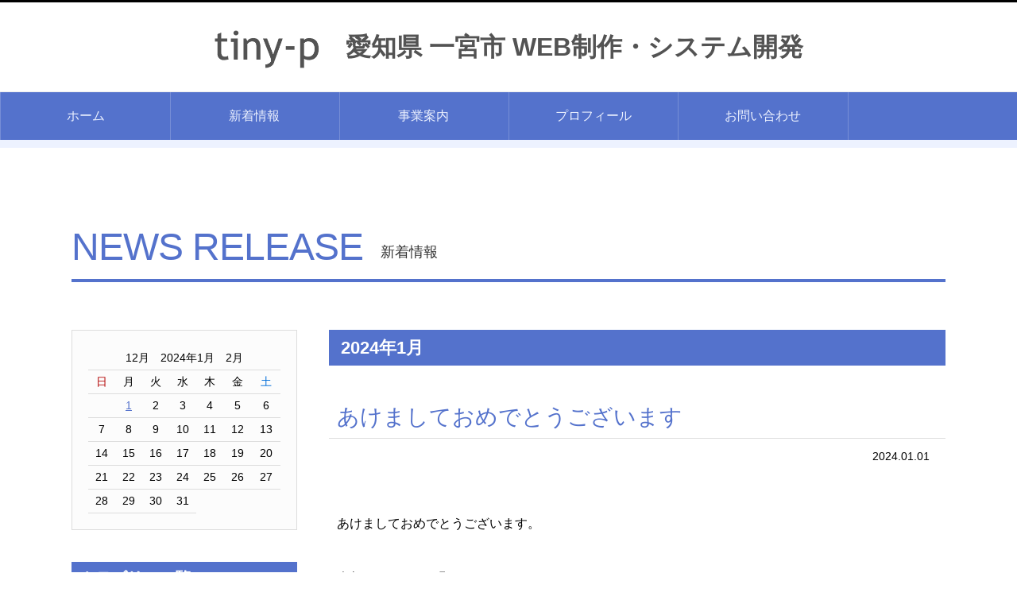

--- FILE ---
content_type: text/html; charset=UTF-8
request_url: https://tiny-p.com/news/archives/date/2024/1
body_size: 8483
content:
<!DOCTYPE html>
<html dir="ltr" lang="ja">
<head prefix="og: http://ogp.me/ns# fb: http://ogp.me/ns/fb# website: http://ogp.me/ns/website#">
<meta http-equiv="Content-Type" content="text/html; charset=utf-8" /> 
<title>2024年1月｜新着情報｜愛知県一宮市のWEB制作・システム開発 | tiny-p</title>
<meta name="description" content="新着情報｜2024年1月のアーカイブ一覧です。" />
<meta name="keywords" content="愛知県,一宮市,WEB制作,システム開発,スマホアプリ開発,ホームページ作成,Webサイト制作,WordPress,EC-CUBE,CMSカスタマイズ" />
<meta name="viewport" content="width=device-width, initial-scale=1, minimum-scale=1, maximum-scale=1, user-scalable=no">
<link href="/favicon.ico" type="image/x-icon" rel="icon" /><link href="/favicon.ico" type="image/x-icon" rel="shortcut icon" />

<link rel="stylesheet" type="text/css" href="/theme/tinyp/css/style.css" />
<link rel="stylesheet" type="text/css" href="/theme/tinyp/css/camera.css" />

<script type="text/javascript" src="/js/admin/jquery-1.7.2.min.js"></script>
<script type="text/javascript" src="/js/admin/functions.js"></script>
<script type="text/javascript" src="/theme/tinyp/js/jquery.mousewheel.js"></script>
<script type="text/javascript" src="/theme/tinyp/js/jquery.easing.1.3.js"></script>
<script type="text/javascript" src="/theme/tinyp/js/jquery.easie.js"></script>
<script type="text/javascript" src="/theme/tinyp/js/jquery.setting.js"></script>
<!--[if lt IE 9]>
<script src="/theme/tinyp/js/html5shiv.js"></script>
<script src="/theme/tinyp/js/selectivizr.js"></script>
<![endif]-->
<!--[if lte IE 7]>
<script src="/theme/tinyp/js/jquery.ie6warning.js"></script>
<![endif]-->
<!--[if IE 6.0]>
<script src="/theme/tinyp/js/DD_belatedPNG.js"></script>
<![endif]-->
<script type="text/javascript" src="/js/admin/jquery.colorbox-min-1.4.5.js"></script><script type="text/javascript" src="/js/admin/jquery.colorbox-min-1.4.5.js"></script><link rel="stylesheet" type="text/css" href="/files/theme_configs/config.css" /> 


</head>





<body>
<div id="BaseUrl" style="display: none"></div>
<header id="top">
<h1><a href="https://tiny-p.com/" title="WEB制作,システム開発,CMSカスタマイズ,スマホアプリ開発"><img src="/files/theme_configs/logo.png" alt="WEB制作,システム開発,CMSカスタマイズ,スマホアプリ開発" /></a>　愛知県 一宮市 WEB制作・システム開発</h1>

<nav class="headerNav">
<h2><span>MENU</span></h2>


<ul>
<li><a href="/">ホーム</a></li>
<li><a href="/#information">新着情報</a></li>
<li><a href="/#service">事業案内</a></li>
<li><a href="/#company">プロフィール</a></li>
<li><a href="/#contact">お問い合わせ</a></li>
</ul>

</nav><!-- /headerNav -->
</header>




<div class="container">


<link rel="stylesheet" type="text/css" href="/blog/css/style.css" />
<link rel="stylesheet" type="text/css" href="/css/admin/colorbox/colorbox.css" />

<script type="text/javascript">
$(function(){
if($("a[rel='colorbox']").colorbox) $("a[rel='colorbox']").colorbox({transition:"fade"});
});
</script>

<div class="articleArea lastArticle" id="news">
<article class="mainWidth">
<h2 class="fontawesome-circle-arrow-down">NEWS RELEASE <span>新着情報</span></h2>

<div class="newsArea">
<section class="archiveTitle">
<h3>2024年1月</h3>
</section><!-- /archiveTitle -->
<article class="entry">
<h3><a href="https://tiny-p.com/news/archives/11"> あけましておめでとうございます</a></h3>
<time datetime="2024-01-01">2024.01.01</time>

<div class="post-body"><p>あけましておめでとうございます。</p>
</div><div id="post-detail"><p>今年もよろしくお願いいたします。</p>
</div><p class="more"><a href="/news/archives/11#post-detail">≫ 続きを読む</a></p>		
<div class="metaArea">
<ul>
<li>Category：<a href="/news/archives/category/%25E6%25A5%25AD%25E5%258B%2599%25E6%2597%25A5%25E8%25AA%258C">業務日誌</a></li>
<li>	</li>
<li>Author：admin</li>
</ul>
</div><!-- /metaArea -->
</article><!-- /entry -->

<!-- pagination -->



</div><!-- /newsArea -->

<div class="sideNav">
<div class="articleArea widgetArea widget-area-2">

<aside class="blogWidgetCalender widget-blog-calendar-1 blogWidget">
<table class="blogCalendar"><tr><td colspan=7>12月　2024年1月　2月</td></tr>
<tr> 
<th class="sunday">日</th>
<th>月</th>
<th>火</th>
<th>水</th>
<th>木</th>
<th>金</th>
<th class="saturday">土</th>
</tr>
<tr><td>&nbsp;</td><td><a href="https://tiny-p.com/news/archives/date/2024/1/1">1</a></td><td>2</td><td>3</td><td>4</td><td>5</td><td>6</td></tr><tr><td>7</td><td>8</td><td>9</td><td>10</td><td>11</td><td>12</td><td>13</td></tr><tr><td>14</td><td>15</td><td>16</td><td>17</td><td>18</td><td>19</td><td>20</td></tr><tr><td>21</td><td>22</td><td>23</td><td>24</td><td>25</td><td>26</td><td>27</td></tr><tr><td>28</td><td>29</td><td>30</td><td>31</td></table></aside>

<aside class="widget-blog-categories-archives widget-blog-categories-archives-1 blogWidget">
<h3>カテゴリー一覧</h3>
<ul class="depth-1"><li><a href="/news/archives/category/release">プレスリリース</a></li><li><a href="/news/archives/category/achievements">開発実績</a></li><li><a href="/news/archives/category/%25E6%25A5%25AD%25E5%258B%2599%25E6%2597%25A5%25E8%25AA%258C">業務日誌</a></li></ul></aside>


<aside class="widget-blog-monthly-archives widget-blog-monthly-archives-1 blogWidget">
<h3>月別アーカイブ一覧</h3>
<ul>
<li class="fontawesome-circle-arrow-right">
<a href="https://tiny-p.com/news/archives/date/2026/01">2026年01月(1)</a></li>
<li class="fontawesome-circle-arrow-right">
<a href="https://tiny-p.com/news/archives/date/2025/01">2025年01月(1)</a></li>
<li class="fontawesome-circle-arrow-right">
<a href="https://tiny-p.com/news/archives/date/2024/01">2024年01月(1)</a></li>
<li class="fontawesome-circle-arrow-right">
<a href="https://tiny-p.com/news/archives/date/2023/01">2023年01月(1)</a></li>
<li class="fontawesome-circle-arrow-right">
<a href="https://tiny-p.com/news/archives/date/2022/01">2022年01月(1)</a></li>
<li class="fontawesome-circle-arrow-right">
<a href="https://tiny-p.com/news/archives/date/2019/05">2019年05月(1)</a></li>
<li class="fontawesome-circle-arrow-right">
<a href="https://tiny-p.com/news/archives/date/2017/02">2017年02月(1)</a></li>
<li class="fontawesome-circle-arrow-right">
<a href="https://tiny-p.com/news/archives/date/2017/01">2017年01月(1)</a></li>
<li class="fontawesome-circle-arrow-right">
<a href="https://tiny-p.com/news/archives/date/2016/01">2016年01月(1)</a></li>
<li class="fontawesome-circle-arrow-right">
<a href="https://tiny-p.com/news/archives/date/2015/01">2015年01月(2)</a></li>
</ul>
</aside>
<aside class="widget-blog-recent-entries widget-blog-recent-entries-1 blogWidget">
<h3>最近の投稿</h3>
<ul>
<li class="fontawesome-circle-arrow-right"><a href="https://tiny-p.com/news/archives/13">あけましておめでとうございます</a></li>
<li class="fontawesome-circle-arrow-right"><a href="https://tiny-p.com/news/archives/12"> あけましておめでとうございます</a></li>
<li class="fontawesome-circle-arrow-right"><a href="https://tiny-p.com/news/archives/11"> あけましておめでとうございます</a></li>
<li class="fontawesome-circle-arrow-right"><a href="https://tiny-p.com/news/archives/10">あけましておめでとうございます</a></li>
<li class="fontawesome-circle-arrow-right"><a href="https://tiny-p.com/news/archives/9">あけましておめでとうございます</a></li>
</ul>
</aside>
</div>
</div><!-- /sideNav -->


</article>
</div><!-- /articleArea -->



</div><!-- /container -->



<footer>
<div class="pagetop"><a href="#top">▲<br>PAGETOP</a></div>
<nav class="footerNav">


<ul>
<li><a href="/">ホーム</a></li>
<li><a href="/#information">新着情報</a></li>
<li><a href="/#service">事業案内</a></li>
<li><a href="/#company">プロフィール</a></li>
<li><a href="/#contact">お問い合わせ</a></li>
</ul>

</nav><!-- /footerNav -->
<dl>
<dd><a href="https://tiny-p.com/" title="WEB制作,システム開発,CMSカスタマイズ,スマホアプリ開発"><img src="/files/theme_configs/logo.png" alt="WEB制作,システム開発,CMSカスタマイズ,スマホアプリ開発" /></a></dd>
<dd>愛知県一宮市</dd>
<dd>TEL：0586-62-4493（受付時間 平日9:00～19:00）</dd>
</dl>
<small>Copyright &copy; 2007 - 2024 tiny-p All rights Reserved.</small>
</footer>
</body>
</html>


--- FILE ---
content_type: text/css
request_url: https://tiny-p.com/theme/tinyp/css/style.css
body_size: 40108
content:
@charset "UTF-8";
@import url(fontawesome/fontawesome.css);
@import url(config.css);

.container:after,
.headerNav h2:after,
.headerNav ul:after,
.footerNav ul:after,
.mainWidth:after,
.recentNews:after,
.companyArea:after,
.auth-captcha:after,
.metaArea:after,
.metaArea ul:after,
.widgetArea ul:after {
content: "";
clear: both;
height: 0;
display: block;
visibility: hidden;
}

/*! normalize.css v3.0.0 | MIT License | git.io/normalize */

/**
 * 1. Set default font family to sans-serif.
 * 2. Prevent iOS text size adjust after orientation change, without disabling
 *    user zoom.
 */

html {
font-family: sans-serif; /* 1 */
-ms-text-size-adjust: 100%; /* 2 */
-webkit-text-size-adjust: 100%; /* 2 */
}

/**
 * Remove default margin.
 */

body {
margin: 0;
}

/* HTML5 display definitions
   ========================================================================== */

/**
 * Correct `block` display not defined in IE 8/9.
 */

article,
aside,
details,
figcaption,
figure,
footer,
header,
hgroup,
main,
nav,
section,
summary {
display: block;
}

/**
 * 1. Correct `inline-block` display not defined in IE 8/9.
 * 2. Normalize vertical alignment of `progress` in Chrome, Firefox, and Opera.
 */

audio,
canvas,
progress,
video {
display: inline-block; /* 1 */
vertical-align: baseline; /* 2 */
}

/**
 * Prevent modern browsers from displaying `audio` without controls.
 * Remove excess height in iOS 5 devices.
 */

audio:not([controls]) {
display: none;
height: 0;
}

/**
 * Address `[hidden]` styling not present in IE 8/9.
 * Hide the `template` element in IE, Safari, and Firefox < 22.
 */

[hidden],
template {
display: none;
}

/* Links
   ========================================================================== */

/**
 * Remove the gray background color from active links in IE 10.
 */

a {
background: transparent;
}

/**
 * Improve readability when focused and also mouse hovered in all browsers.
 */

a:active,
a:hover {
outline: 0;
}

/* Text-level semantics
   ========================================================================== */

/**
 * Address styling not present in IE 8/9, Safari 5, and Chrome.
 */

abbr[title] {
border-bottom: 1px dotted;
}

/**
 * Address style set to `bolder` in Firefox 4+, Safari 5, and Chrome.
 */

b,
strong {
font-weight: bold;
}

/**
 * Address styling not present in Safari 5 and Chrome.
 */

dfn {
font-style: italic;
}

/**
 * Address variable `h1` font-size and margin within `section` and `article`
 * contexts in Firefox 4+, Safari 5, and Chrome.
 */

h1 {
font-size: 2em;
margin: 0.67em 0;
color: #535353;

}

/**
 * Address styling not present in IE 8/9.
 */

mark {
background: #ff0;
color: #000;
}

/**
 * Address inconsistent and variable font size in all browsers.
 */

small {
font-size: 80%;
}

/**
 * Prevent `sub` and `sup` affecting `line-height` in all browsers.
 */

sub,
sup {
font-size: 75%;
line-height: 0;
position: relative;
vertical-align: baseline;
}

sup {
top: -0.5em;
}

sub {
bottom: -0.25em;
}

/* Embedded content
   ========================================================================== */

/**
 * Remove border when inside `a` element in IE 8/9.
 */

img {
border: 0;
}

/**
 * Correct overflow displayed oddly in IE 9.
 */

svg:not(:root) {
overflow: hidden;
}

/* Grouping content
   ========================================================================== */

/**
 * Address margin not present in IE 8/9 and Safari 5.
 */

figure {
margin: 1em 40px;
}

/**
 * Address differences between Firefox and other browsers.
 */

hr {
-moz-box-sizing: content-box;
box-sizing: content-box;
height: 0;
}

/**
 * Contain overflow in all browsers.
 */

pre {
overflow: auto;
}

/**
 * Address odd `em`-unit font size rendering in all browsers.
 */

code,
kbd,
pre,
samp {
font-family: monospace, monospace;
font-size: 1em;
}

/* Forms
   ========================================================================== */

/**
 * Known limitation: by default, Chrome and Safari on OS X allow very limited
 * styling of `select`, unless a `border` property is set.
 */

/**
 * 1. Correct color not being inherited.
 *    Known issue: affects color of disabled elements.
 * 2. Correct font properties not being inherited.
 * 3. Address margins set differently in Firefox 4+, Safari 5, and Chrome.
 */

button,
input,
optgroup,
select,
textarea {
color: inherit; /* 1 */
font: inherit; /* 2 */
margin: 0; /* 3 */
}

/**
 * Address `overflow` set to `hidden` in IE 8/9/10.
 */

button {
overflow: visible;
}

/**
 * Address inconsistent `text-transform` inheritance for `button` and `select`.
 * All other form control elements do not inherit `text-transform` values.
 * Correct `button` style inheritance in Firefox, IE 8+, and Opera
 * Correct `select` style inheritance in Firefox.
 */

button,
select {
text-transform: none;
}

/**
 * 1. Avoid the WebKit bug in Android 4.0.* where (2) destroys native `audio`
 *    and `video` controls.
 * 2. Correct inability to style clickable `input` types in iOS.
 * 3. Improve usability and consistency of cursor style between image-type
 *    `input` and others.
 */

button,
html input[type="button"],
input[type="reset"],
input[type="submit"] {
-webkit-appearance: button; /* 2 */
cursor: pointer; /* 3 */
}

/**
 * Re-set default cursor for disabled elements.
 */

button[disabled],
html input[disabled] {
cursor: default;
}

/**
 * Remove inner padding and border in Firefox 4+.
 */

button::-moz-focus-inner,
input::-moz-focus-inner {
border: 0;
padding: 0;
}

/**
 * Address Firefox 4+ setting `line-height` on `input` using `!important` in
 * the UA stylesheet.
 */

input {
line-height: normal;
}

/**
 * It's recommended that you don't attempt to style these elements.
 * Firefox's implementation doesn't respect box-sizing, padding, or width.
 *
 * 1. Address box sizing set to `content-box` in IE 8/9/10.
 * 2. Remove excess padding in IE 8/9/10.
 */

input[type="checkbox"],
input[type="radio"] {
box-sizing: border-box; /* 1 */
padding: 0; /* 2 */
}

/**
 * Fix the cursor style for Chrome's increment/decrement buttons. For certain
 * `font-size` values of the `input`, it causes the cursor style of the
 * decrement button to change from `default` to `text`.
 */

input[type="number"]::-webkit-inner-spin-button,
input[type="number"]::-webkit-outer-spin-button {
height: auto;
}

/**
 * 1. Address `appearance` set to `searchfield` in Safari 5 and Chrome.
 * 2. Address `box-sizing` set to `border-box` in Safari 5 and Chrome
 *    (include `-moz` to future-proof).
 */

input[type="search"] {
-webkit-appearance: textfield; /* 1 */
-moz-box-sizing: content-box;
-webkit-box-sizing: content-box; /* 2 */
box-sizing: content-box;
}

/**
 * Remove inner padding and search cancel button in Safari and Chrome on OS X.
 * Safari (but not Chrome) clips the cancel button when the search input has
 * padding (and `textfield` appearance).
 */

input[type="search"]::-webkit-search-cancel-button,
input[type="search"]::-webkit-search-decoration {
-webkit-appearance: none;
}

/**
 * Define consistent border, margin, and padding.
 */

fieldset {
border: 1px solid #c0c0c0;
margin: 0 2px;
padding: 0.35em 0.625em 0.75em;
}

/**
 * 1. Correct `color` not being inherited in IE 8/9.
 * 2. Remove padding so people aren't caught out if they zero out fieldsets.
 */

legend {
border: 0; /* 1 */
padding: 0; /* 2 */
}

/**
 * Remove default vertical scrollbar in IE 8/9.
 */

textarea {
overflow: auto;
}

/**
 * Don't inherit the `font-weight` (applied by a rule above).
 * NOTE: the default cannot safely be changed in Chrome and Safari on OS X.
 */

optgroup {
font-weight: bold;
}

/* Tables
   ========================================================================== */

/**
 * Remove most spacing between table cells.
 */

table {
border-collapse: collapse;
border-spacing: 0;
}

td,
th {
padding: 0;
}

/* c baserCMS inc. */

@font-face {
font-family: 'FontAwesome';
font-style: normal;
font-weight: normal;
src: url("fontawesome/fontawesome-webfont.eot");
src: url("fontawesome/fontawesome-webfont.eot?#iefix") format("eot"), url("fontawesome/fontawesome-webfont.woff") format("woff"), url("fontawesome/fontawesome-webfont.ttf") format("truetype"), url("fontawesome/fontawesome-webfont.svg#FontAwesomeRegular") format("svg");
}

[class*="fontawesome-"]:before {
margin-right: 5px;
font-family: 'FontAwesome', sans-serif;
}

/*----------------------------------------
body
----------------------------------------*/

body {
font-family: "ヒラギノ角ゴ Pro W3", "Hiragino Kaku Gothic Pro", "メイリオ", "Meiryo", verdana, Osaka, "ＭＳ Ｐゴシック", "MS PGothic", Sans-Serif;
font-size: 16px;
font-size: 1rem;
text-align: center;
line-height: 160%;

border-top:solid 3px #000;
}

a {
color: #6aa52e;
outline: none;
text-decoration: underline;
}

a:hover {
color: #d8a238;
}

a:active {
color: #6aa52e;
}

.clearfix {
min-height: 1px;
_height: 1%;
}

.clearfix:after {
content: "";
clear: both;
height: 0;
display: block;
visibility: hidden;
}

/*----------------------------------------
container
----------------------------------------*/

.container {
margin: 0 auto;
width: 1100px;
text-align: left;
}

/*----------------------------------------
IE6 Upgrade Warning
----------------------------------------*/

#ieError {
color: #FFF;
background: #FF9B57;
padding: 20px;
text-align: center;
position: absolute;
top: 0px;
left: 0px;
z-index: 1000;
width: 100%;
opacity: 0.8;
filter: alpha(opacity=80);
}

#ieError strong {
color: #FFF;
}

#ieError a {
color: #FFF;
text-decoration: underline;
}

/*----------------------------------------
header
----------------------------------------*/

header {
padding-bottom: 11px;
width: 100%;
height: 202px;
}

header h1 {
margin: 0 auto;
padding: 21px 0;
line-height: 70px;
}

header h1 img {
vertical-align: bottom;
width: auto;
max-height: 100px;
}

.headerNav {
width: 100%;
border-top: 1px solid #EEEEEE;
border-bottom: 10px solid #E1EDD5;
background: #6aa52e;
z-index: 998;
clear: both;
}

.headerNav h2 {
margin: 0;
width: auto;
height: 40px;
background: #6aa52e;
font-size: 14px;
font-size: 0.875rem;
cursor: pointer;
display: none;
}

.headerNav h2 span {
padding: 0 10px 0 20px;
background: url(../img/common/ico_menu.gif) no-repeat left center;
display: block;
line-height: 40px;
color: #FFF;
float: right;
}

.headerNav ul {
margin: 0 auto;
padding: 0;
width: 100%;
}

.headerNav ul li {
width: 16.66666%;
float: left;
line-height: 60px;
list-style: none;
}

.headerNav ul li a {
width: 100%;
color: #FFF;
display: block;
-webkit-transition-property: background-color, color;
-moz-transition-property: background-color, color;
-o-transition-property: background-color, color;
-ms-transition-property: background-color, color;
transition-property: background-color, color;
-webkit-transition-duration: 0.5s;
-moz-transition-duration: 0.5s;
-o-transition-duration: 0.5s;
-ms-transition-duration: 0.5s;
transition-duration: 0.5s;
-webkit-transition-timing-function: ease;
-moz-transition-timing-function: ease;
-o-transition-timing-function: ease;
-ms-transition-timing-function: ease;
transition-timing-function: ease;
text-decoration: none;
border-right: 1px solid rgba(255, 255, 255, 0.2);
}

.headerNav ul li a:hover {
background-color: #FFF;
color: #6aa52e;
}

.headerNav ul li:first-child a {
border-left: 1px solid rgba(255, 255, 255, 0.2);
}

.fixed {
position: fixed;
top: 0;
left: 0;
border-top: none;
}

/*----------------------------------------
footer
----------------------------------------*/

footer dl {
padding: 65px 0 60px;
}

footer dl dt {
padding-bottom: 20px;
}

footer dl dt img {
width: 240px;
height: auto;
}

footer small {
width: 100%;
border-top: 1px solid #DDDDDD;
font-size: 12px;
font-size: 0.75rem;
line-height: 60px;
display: block;
}

.footerNav {
width: 100%;
background: #6aa52e;
}

.footerNav ul {
margin: 0 auto;
padding: 0;
width: 1100px;
}

.footerNav ul li {
width: 16.66666%;
float: left;
line-height: 60px;
list-style: none;
}

.footerNav ul li a {
width: 100%;
color: #FFF;
display: block;
-webkit-transition-property: background-color, color;
-moz-transition-property: background-color, color;
-o-transition-property: background-color, color;
-ms-transition-property: background-color, color;
transition-property: background-color, color;
-webkit-transition-duration: 0.5s;
-moz-transition-duration: 0.5s;
-o-transition-duration: 0.5s;
-ms-transition-duration: 0.5s;
transition-duration: 0.5s;
-webkit-transition-timing-function: ease;
-moz-transition-timing-function: ease;
-o-transition-timing-function: ease;
-ms-transition-timing-function: ease;
transition-timing-function: ease;
text-decoration: none;
border-right: 1px solid rgba(255, 255, 255, 0.2);
}

.footerNav ul li a:hover {
background-color: #FFF;
color: #6aa52e;
}

.footerNav ul li:first-child a {
border-left: 1px solid rgba(255, 255, 255, 0.2);
}

.pagetop {
width: 100%;
background: #E1EDD5;
}

.pagetop a {
padding: 14px 0;
width: 100%;
display: block;
font-weight: bold;
line-height: 120%;
font-size: 14px;
font-size: 0.875rem;
text-decoration: none;
}

/*----------------------------------------
mainVisual
----------------------------------------*/

.mainVisual {
width: 100%;
height: 490px;
position: relative;
}

.cameraWrap {
width: 100%;
}

.cameraList {
width: 100%;
height: 490px;
}

.camera_wrap {
height: 490px !important;
}

.camera_pag_ul {
text-align: center !important;
}

.camera_caption div {
padding: 0 !important;
}

.circle {
margin: 0 auto;
width: 640px;
height: 490px;
background: url(../img/mainvisual/bg_circle.png) no-repeat center;
background-size: contain;
display: table;
}

.circle img {
height: auto;
}

.tableCell {
display: table-cell;
vertical-align: middle;
}

.visual1,
.visual2,
.visual3,
.visual4 {
font-size: 18px;
font-size: 1.125rem;
}

.visual1 p,
.visual2 p,
.visual3 p,
.visual4 p {
margin: 0;
padding: 10px 0;
font-size: 18px;
font-size: 1.125rem;
line-height: 160%;
}

.visual1 ul,
.visual2 ul,
.visual3 ul,
.visual4 ul {
padding: 30px 0 0 !important;
}

.visual1 ul li,
.visual2 ul li,
.visual3 ul li,
.visual4 ul li {
height: auto !important;
font-size: 18px;
font-size: 1.125rem;
line-height: 170% !important;
}

.visual1 ol,
.visual2 ol,
.visual3 ol,
.visual4 ol {
padding-top: 30px 0 0 !important;
}

.visual1 ol li,
.visual2 ol li,
.visual3 ol li,
.visual4 ol li {
height: auto !important;
font-size: 18px;
font-size: 1.125rem;
line-height: 170% !important;
list-style: inside decimal;
}

.image-path {
display: none;
}

.mainImg {
display: none !important;
}

/*----------------------------------------
container
----------------------------------------*/

.container {
width: 100%;
}

.mainWidth {
margin: 0 auto;
width: 1100px;
}

.articleArea {
margin-bottom: 140px;
padding: 100px 0;
text-align: left;
}

.articleArea h2 {
margin: 0 0 60px;
padding-bottom: 10px;
font-size: 48px;
font-size: 3rem;
color: #6aa52e;
font-weight: normal;
line-height: 100%;
letter-spacing: -1px;
border-bottom: 4px solid #6aa52e;
}

.articleArea h2 span {
margin-top: 6px;
font-size: 18px;
font-size: 1.125rem;
color: #333333;
display: inline-block;
text-indent: 10px;
vertical-align: top;
letter-spacing: normal;
}

.articleArea p {
padding-bottom: 20px;
}

.articleArea:last-child {
margin-bottom: 0;
}

.articleArea img {
max-width: 100%;
height: auto;
}

.bgGray {
background: #F4F4F4;
}

.bgGreen {
background: #F0F9E8;
}

.bgGreen {
background: #E8FAFF;
}

.bgYellow {
background: #FFFFE8;
}

.bgBlack {
background: #000;
}

.bgBlack h2 span {
color: #DDD;
}

.bgBlack .commentArea,
.bgBlack p {
color: #DDD;
}

.lastArticle {
margin-bottom: 0 !important;
}

/*----------------------------------------
mainHeadline
----------------------------------------*/

.mainHeadline {
padding: 140px 0 120px;
width: 100%;
border-bottom: 1px solid #DDDDDD;
text-align: center;
}

.mainHeadline h2 {
font-size: 40px;
font-size: 2.5rem;
letter-spacing: -2px;
line-height: 130%;
}

/*----------------------------------------
information
----------------------------------------*/

#information {
padding: 140px 0;
}

.news {
width: 50%;
float: left;
border-left: 1px solid #DDDDDD;
}

.news h2 {
margin: 0;
padding: 28px 0 40px;
font-size: 36px;
font-size: 2.25rem;
color: #6aa52e;
font-weight: normal;
letter-spacing: -1px;
text-align: center;
}

.news:first-child {
margin-left: -1px;
border-left: none;
}

.news1,
.news2 {
width: 50%;
float: left;
border-left: 1px solid #DDDDDD;
}

.news1 h2,
.news2 h2 {
margin: 0;
padding: 28px 0 40px;
font-size: 36px;
font-size: 2.25rem;
color: #5472cc;
font-weight: normal;
letter-spacing: -1px;
text-align: center;
}

.news1 {
margin-left: -1px;
border-left: none;
}

.recentNews {
margin: 0;
padding-bottom: 8px;
text-align: left;
}

.recentNews dt {
padding-bottom: 20px;
width: 30%;
float: left;
clear: left;
text-align: center;
}

.recentNews dd {
margin: 0;
padding: 0 0 20px 30%;
width: 66%;
}

.recentNews dd a {
color: #5472cc;
}

.recentNews dd a:hover {
color: #d8a238;
}

/*----------------------------------------
service
----------------------------------------*/

.commentArea {
width: 58.60805860805861%;
float: left;
}

.commentArea p {
margin: 0;
padding-bottom: 20px;
}

.imgArea {
margin: 0;
width: 38.46153846153846%;
float: right;
}

.imgArea img {
max-width: 100%;
height: auto;
-webkit-border-radius: 6px;
-moz-border-radius: 6px;
-o-border-radius: 6px;
-ms-border-radius: 6px;
border-radius: 6px;
}

/*----------------------------------------
company
----------------------------------------*/

.companyArea h3 {
margin-left: 10%;
float: left;
text-align: center;
}

.companyArea h3 span {
margin: 0 auto;
width: 140px;
height: 140px;
color: #FFF;
text-align: center;
background: #6aa52e;
-webkit-border-radius: 70px;
-moz-border-radius: 70px;
-o-border-radius: 70px;
-ms-border-radius: 70px;
border-radius: 70px;
display: table-cell;
vertical-align: middle;
font-size: 22px;
font-size: 1.375rem;
font-weight: normal;
line-height: 130%;
}

.profileArea {
padding-top: 20px;
width: 64%;
float: right;
}

.profileArea dl dt {
padding-bottom: 20px;
width: 20%;
float: left;
clear: left;
font-weight: bold;
}

.profileArea dl dt:after {
content: " : ";
float: right;
}

.profileArea dl dd {
margin: 0;
padding: 0 0 20px 25%;
width: 76%;
}

.access {
margin-top: 60px;
padding-top: 60px;
border-top: 1px solid #DDDDDD;
clear: both;
}

#map {
margin-top: 80px;
width: 100%;
height: 500px;
}

#map img {
max-width: none !important;
}

/*----------------------------------------
recruit
----------------------------------------*/

.defaultTable {
width: 100%;
}

.defaultTable th {
padding: 14px;
width: 18%;
border: 1px solid #CCCCCC;
background: #F9F9F9;
font-weight: normal;
vertical-align: top;
}

.defaultTable td {
padding: 14px;
border: 1px solid #CCCCCC;
background: #FFF;
vertical-align: top;
}

/*----------------------------------------
contact
----------------------------------------*/

#MessageIndexForm select {
font-size: 16px;
font-size: 1rem;
}

#MessageIndexForm label {
display: inline !important;
}

#MessageIndexForm input[type="radio"] {
vertical-align: middle;
}

#MessageIndexForm input[type="text"] {
font-size: 16px;
font-size: 1rem;
}

#MessageIndexForm textarea, #MessageConfirmForm textarea {
width: 99% !important;
height: 170px !important;
}

.required {
margin-left: 3px;
font-size: 18px !important;
font-size: 1.125rem !important;
color: #B20000;
}

.boxName1 {
width: 40px;
display: inline-block;
}

.boxName2 {
margin-left: 10px;
width: 40px;
display: inline-block;
}

input[name*="name_"],
input[name*="name_kana_"] {
margin-right: 10px;
width: 120px;
}

.boxAdd {
padding-bottom: 5px;
width: 140px;
display: inline-block;
}

select[name*="address_"],
input[name*="address_"],
input[name*="zip"] {
margin-bottom: 5px;
}

input[name*="address_"] {
width: 60%;
}

#MessageEmail1,
#MessageEmail2,
#MessageRootEtc {
margin: 5px 0;
width: 500px;
}

#MessageZip {
width: 80px !important;
}

#MessageRoot {
margin-bottom: 5px;
}

.add div {
padding-bottom: 5px;
}

.add div:last-child {
padding-bottom: 0;
}

.add span {
width: 140px;
display: inline-block;
vertical-align: middle;
}

.add input {
width: 345px;
}

.auth-captcha {
padding-top: 30px;
}

.auth-captcha img {
float: left;
}

.auth-captcha > div {
padding-left: 20px;
float: left;
}

#MessageAuthCaptcha {
width: 320px;
}

.submit {
padding-top: 30px;
text-align: center;
}

.button {
margin: 10px;
padding: 15px 40px;
border: 1px solid #CCCCCC;
color: #333333;
cursor: pointer;
font-weight: bold;
line-height: 24px;
white-space: nowrap;
-webkit-border-radius: 4px;
-moz-border-radius: 4px;
-o-border-radius: 4px;
-ms-border-radius: 4px;
border-radius: 4px;
background: none, url('[data-uri]');
background: none, -webkit-gradient(linear, 50% 0%, 50% 100%, color-stop(0%, #f3f3f3), color-stop(100%, #ffffff));
background: none, -webkit-linear-gradient(top, #f3f3f3 0%, #ffffff 100%);
background: none, -moz-linear-gradient(top, #f3f3f3 0%, #ffffff 100%);
background: none, -o-linear-gradient(top, #f3f3f3 0%, #ffffff 100%);
background: none, linear-gradient(top, #f3f3f3 0%, #ffffff 100%);
font-size: 20px;
font-size: 1.25rem;
}

.button:hover {
color: #FFF;
background: #6AA52D;
}

/*----------------------------------------
news
----------------------------------------*/

.newsArea {
width: 70.51282051282051%;
float: right;
}

.entry {
padding-bottom: 100px;
}

.entry h3 {
margin-bottom: 10px;
padding: 0 10px 10px;
width: auto;
border-bottom: 1px solid #DDD;
font-size: 28px;
font-size: 1.75rem;
font-weight: normal;
line-height: 120%;
}

.entry h3 a {
color: #d8a238;
text-decoration: none;
}

.entry h3 a:hover {
color: #6aa52e;
}

.entry h3[class*="fontawesome-"]:before {
display: inline-block;
}

.entry time {
padding-right: 20px;
display: block;
float: right;
font-size: 14px;
font-size: 0.875rem;
}

.entry:last-child {
padding-bottom: 20px;
}

.entryBody,
.eyeCatch,
.post-body {
margin: 0 !important;
padding: 40px 10px 0;
clear: both;
}

.post-detail,
#post-detail {
margin: 0 !important;
padding: 0 10px 20px;
}

.metaArea {
padding-top: 15px;
width: 100%;
border-top: 1px solid #DDD;
}

.metaArea ul {
padding-left: 0;
float: right;
}

.metaArea ul li {
margin-right: 20px;
float: left;
font-size: 14px;
font-size: 0.875rem;
list-style: none;
}

.archiveTitle {
padding-bottom: 20px;
}

.archiveTitle h3 {
margin: 0;
padding: 10px 15px;
background: #6aa52e;
font-size: 22px;
font-size: 1.375rem;
color: #FFF;
}

.tag {
padding: 0 !important;
font-size: 14px !important;
font-size: 0.875rem !important;
}

.pagination .number,
.pagination .prev,
.pagination .next,
.pagination .current {
border: 1px solid #E2E2E2;
margin: 0 2px;
padding: 5px 8px;
}

.disabled {
display: none;
}

/* comment area */

.BlogComment {
margin-top: 40px;
padding: 15px;
border: 1px solid #CCC;
-webkit-border-radius: 4px;
-moz-border-radius: 4px;
-o-border-radius: 4px;
-ms-border-radius: 4px;
border-radius: 4px;
}

.BlogComment h4 {
margin: 0;
padding-bottom: 20px;
font-size: 18px;
font-size: 1.125rem;
}

.BlogComment .submit {
padding: 30px 0;
text-align: center;
}

.BlogCommentList {
margin-bottom: 20px;
padding: 0 15px 20px;
border-bottom: 1px solid #CCC;
}

.comment {
margin-top: 15px;
padding-top: 15px;
border-top: 1px dotted #CCC;
}

.comment:first-child {
margin-top: 0;
padding-top: 0;
border-top: none;
}

.BlogCommentSend h5 {
margin: 0;
padding-bottom: 20px;
font-size: 18px;
font-size: 1.125rem;
}

.BlogCommentSend table {
width: 100%;
}

.BlogCommentSend table th {
padding: 10px;
}

.BlogCommentSend table td {
padding: 10px;
}

.auth-captcha {
text-align: center;
}

.auth-captcha-image {
vertical-align: middle;
}

#ResultMessage {
padding: 10px 0;
font-size: 18px;
font-size: 1.125rem;
background: #d8a238;
color: #FFF;
}

/*----------------------------------------
widgetArea
----------------------------------------*/

.widgetArea ul {
padding: 0;
}

.widgetArea ul li {
list-style: none;
}

/*----------------------------------------
font color
----------------------------------------*/

.fcGreen {
color: #6AA52C;
}

.fcYellow {
color: #D8A238;
}

.fcRed {
color: #B20000;
}

.fcBlue {
/*color: #00698C;*/
color: #5472cc;
}

/*----------------------------------------
sideNac
----------------------------------------*/

/* side */

.sideNav {
width: 25.82417582417582%;
float: left;
}

.sideNav .articleArea {
padding: 0;
}

.blogWidget {
width: 100%;
margin-bottom: 40px;
}

.blogWidget h3 {
margin-bottom: 20px;
width: 100%;
background: #6AA52D;
line-height: 40px;
font-size: 20px;
font-size: 1.25rem;
color: #FFF;
text-indent: 10px;
}

.blogWidget ul {
padding-left: 0; /* fontawesome */
}

.blogWidget ul li {
padding: 0 10px 15px 30px;
line-height: 120%;
position: relative;
list-style: none;
}

.blogWidget ul [class*="fontawesome-"]:before {
position: absolute;
top: 0 !important;
left: 12px !important;
font-family: 'FontAwesome', sans-serif;
font-size: 16px !important;
font-size: 1rem !important;
display: block !important;
color: #d8a238;
}

.blogWidget [class*="depth-"] li:before {
position: absolute;
top: 0 !important;
left: 12px !important;
content: "\f0a9";
font-family: 'FontAwesome', sans-serif;
font-size: 16px !important;
font-size: 1rem !important;
display: block !important;
color: #d8a238;
}

.blogWidgetCalender {
padding: 20px;
width: auto;
background: #FCFCFC;
border: 1px solid #DDD;
}

.blogWidgetCalender h3 {
margin: 0 0 15px;
font-size: 18px;
font-size: 1.125rem;
background: none;
color: #6aa52e;
text-align: center;
line-height: 18px;
}

.blogCalendar {
width: 100%;
}

.blogCalendar tr {
border-bottom: 1px solid #DDD;
}

.blogCalendar tr:first-child {
padding-bottom: 5px;
}

.blogCalendar th,
.blogCalendar td {
padding: 2px 0;
text-align: center;
font-size: 14px;
font-size: 0.875rem;
font-weight: normal;
}

.saturday {
color: #006DD9;
}

.sunday {
color: #B20000;
}

.today {
font-weight: bold !important;
background: #6aa52e;
color: #FFF;
}

.today a {
color: #FFF;
}


@media only screen and (min-width: 500px) and (max-width: 1110px) {

.container {
width: auto !important;
}

header {
padding-bottom: 0;
position: relative;
z-index: 999;
}

header h1 {
padding: 20px 0;
line-height: 61px;
font-size:1em;
}

header h1 img {
width: auto;
max-height: 51px;
vertical-align: middle;
}

footer dl dt img {
width: 220px;
}

.cameraSlide {
top: -40px !important;
}

.mainWidth {
padding: 0 2%;
width: auto;
}

.articleArea { /* fontawesome */
}

.articleArea [class*="fontawesome-"]:before {
display: none;
}

input[name*="address_"] {
width: 100%;
}

.BlogCommentSend table tr {
display: inline;
}

.BlogCommentSend table th {
font-weight: bold;
}

.BlogCommentSend table th,
.BlogCommentSend table td {
padding: 10px 0 0;
margin-top: -1px;
width: 100%;
-webkit-box-sizing: border-box;
-moz-box-sizing: border-box;
box-sizing: border-box;
display: block;
}

.BlogCommentSend table td small {
display: block;
}

}

@media only screen and (min-width: 500px) and (max-width: 787px) {

header {
height: 152px;
}

.headerNav h2 {
display: block;
}

.headerNav ul {
display: none;
position: relative;
z-index: 999;
}

.headerNav ul li {
width: 100%;
float: none;
line-height: 40px;
border-bottom: 1px solid #DDD;
text-align: left;
text-indent: 1%;
background: #5472cc;
}
.headerNav ul li:first-child {
border-top: 1px solid #DDD;
}

.headerNav ul li a {
font-size: 16px;
font-size: 1rem;
color: #333333;
border-right: none;
}

.headerNav ul li a:before {
content: " > ";
}

.headerNav ul li a:hover {
background: #fff;
}

.headerNav ul li:first-child a {
border-left: none;
}

.footerNav {
display: none;
}

.mainVisual {
height: 250px;
}

.cameraList {
height: 250px;
}

.camera_wrap {
height: 250px !important;
}

.circle {
width: 326px;
height: 250px;
}

.circle img {
max-width: 50%;
}

.visual1,
.visual2,
.visual3,
.visual4 {
font-size: 14px;
font-size: 0.875rem;
}

.visual1 p,
.visual2 p,
.visual3 p,
.visual4 p {
font-size: 14px;
font-size: 0.875rem;
}

.visual1 ul,
.visual2 ul,
.visual3 ul,
.visual4 ul {
padding-top: 10px !important;
}

.visual1 ul li,
.visual2 ul li,
.visual3 ul li,
.visual4 ul li {
font-size: 14px;
font-size: 0.875rem;
line-height: 140% !important;
}

.visual1 ol,
.visual2 ol,
.visual3 ol,
.visual4 ol {
padding-top: 10px !important;
}

.visual1 ol li,
.visual2 ol li,
.visual3 ol li,
.visual4 ol li {
font-size: 14px;
font-size: 0.875rem;
line-height: 140% !important;
}

.articleArea {
margin-bottom: 70px;
padding: 50px 0;
}

.articleArea h2 {
margin-bottom: 30px;
padding-bottom: 10px;
font-size: 40px;
font-size: 2.5rem;
border-bottom: 3px solid #6aa52e;
}

.articleArea h2 span {
font-size: 16px;
font-size: 1rem;
}

.mainHeadline {
padding: 80px 0;
}

.mainHeadline h2 {
font-size: 30px;
font-size: 1.875rem;
}

#information {
padding: 70px 0;
}

.news h2 {
font-size: 28px;
font-size: 1.75rem;
}

.news1 h2,
.news2 h2 {
font-size: 28px;
font-size: 1.75rem;
}

.recentNews dt {
padding: 0 5% 5px;
width: auto;
float: none;
text-align: left;
}

.recentNews dd {
padding: 0 5% 20px;
width: auto;
}

.commentArea {
width: 100%;
float: none;
}

.imgArea {
width: 100%;
float: none;
}

.companyArea h3 {
margin-left: 3%;
}

.profileArea {
width: 70%;
}

.defaultTable tr {
display: inline;
}

.defaultTable th {
font-weight: bold;
}

.defaultTable th,
.defaultTable td {
margin-top: -1px;
width: 100%;
-webkit-box-sizing: border-box;
-moz-box-sizing: border-box;
box-sizing: border-box;
display: block;
}

.boxAdd {
display: block;
}

#MessageEmail1,
#MessageEmail2,
#MessageRootEtc {
width: 85%;
}

#MessageAddress2,
#MessageAddress3,
#MessageAddress4 {
width: 96%;
}

.add input {
width: 65%;
}

#MessageAuthCaptcha {
width: 96%;
}

.newsArea {
width: 100%;
float: none;
}

#BlogCommentAddForm {
padding: 10px 0 !important;
}

#BlogCommentMessage {
width: 96%;
}

.sideNav {
padding-top: 60px;
width: 100%;
float: none;
}

}

@media only screen and (min-width: 788px) and (max-width: 1110px) {

header {
height: 152px;
}

.headerNav ul {
width: 100%;
display: block !important;
}

.footerNav ul {
width: 100%;
}

.mainVisual {
height: 390px;
}

.cameraList {
height: 390px;
}

.camera_wrap {
height: 390px !important;
}

.circle {
width: 509px;
height: 390px;
}

.circle img {
max-width: 70%;
}

#MessageAddress2,
#MessageAddress3,
#MessageAddress4 {
width: 74%;
}

}

@media only screen and (min-width: 1111px) {

header {
height:173px;
}

header h1 img {
width: auto;
max-height: 51px;
vertical-align: middle;
}


header h1 img {
vertical-align: middle;
}

.headerNav ul {
display: block !important;
}

.articleArea { /* fontawesome */
}

.articleArea h2 {
-webkit-transition: all 0.5s ease-out;
-moz-transition: all 0.5s ease-out;
-o-transition: all 0.5s ease-out;
-ms-transition: all 0.5s ease-out;
transition: all 0.5s ease-out;
position: relative;
}

.articleArea h2[class*="fontawesome-"]:before {
display: none;
}

.articleArea:hover { /* fontawesome */
}

.articleArea:hover h2 {
text-indent: 40px;
}

.articleArea:hover h2[class*="fontawesome-"]:before {
position: absolute;
top: 0;
left: -38px;
font-family: 'FontAwesome', sans-serif;
font-size: 40px;
font-size: 2.5rem;
display: block;
}

.mainHeadline {
-webkit-transition: all 0.5s ease-out;
-moz-transition: all 0.5s ease-out;
-o-transition: all 0.5s ease-out;
-ms-transition: all 0.5s ease-out;
transition: all 0.5s ease-out;
}

.mainHeadline:hover {
-webkit-transform: scale(1.3);
-moz-transform: scale(1.3);
-o-transform: scale(1.3);
-ms-transform: scale(1.3);
transform: scale(1.3);
}

}

@media only screen and (max-width: 499px) {

body {
font-size: 14px;
font-size: 0.875rem;
}

.container {
width: auto !important;
}

header {
padding-bottom: 0;
height: 126px;
}

header h1 {
padding: 20px 0;
line-height:0px;
font-size:1em;
}

header h1 img {
width: auto;
max-height: 40px;
vertical-align: middle;
}

.headerNav {
border-bottom: 5px solid #E1EDD5;
}

.headerNav h2 {
display: block;
}

.headerNav ul {
display: none;
position: relative;
z-index: 999;
}

.headerNav ul li {
width: 100%;
float: none;
line-height: 40px;
border-bottom: 1px solid #DDD;
text-align: left;
text-indent: 1%;
background: #5472cc;
}
.headerNav ul li:first-child {
border-top: 1px solid #DDD;
}

.headerNav ul li a {
font-size: 14px;
font-size: 0.875rem;
color: #333333;
border-right: none;
}

.headerNav ul li a:before {
content: " > ";
}

.headerNav ul li a:hover {
background: #fff;
}

.headerNav ul li:first-child a {
border-left: none;
}

footer dl {
padding: 35px 0 30px;
}

footer dl dt img {
width: 200px;
}

footer dl dd {
margin: 0;
font-size: 12px;
font-size: 0.75rem;
}

footer small {
font-size: 10px;
font-size: 0.625rem;
}

.footerNav {
display: none;
}

.mainVisual {
height: 165px;
}

.cameraList {
height: 165px;
}

.camera_wrap {
height: 164px !important;
}

.cameraSlide {
top: -40px !important;
}

.circle {
width: 215px;
height: 165px;
}

.circle img {
max-width: 155px;
}

.visual1,
.visual2,
.visual3,
.visual4 {
font-size: 10px;
font-size: 0.625rem;
}

.visual1 p,
.visual2 p,
.visual3 p,
.visual4 p {
font-size: 10px;
font-size: 0.625rem;
}

.visual1 ul,
.visual2 ul,
.visual3 ul,
.visual4 ul {
padding-top: 5px !important;
}

.visual1 ul li,
.visual2 ul li,
.visual3 ul li,
.visual4 ul li {
font-size: 10px;
font-size: 0.625rem;
line-height: 120% !important;
}

.visual1 ol,
.visual2 ol,
.visual3 ol,
.visual4 ol {
padding-top: 5px !important;
}

.visual1 ol li,
.visual2 ol li,
.visual3 ol li,
.visual4 ol li {
font-size: 10px;
font-size: 0.625rem;
line-height: 120% !important;
}

.mainWidth {
padding: 0 2%;
width: auto;
}

.articleArea {
margin-bottom: 70px;
padding: 25px 0; /* fontawesome */
}

.articleArea h2 {
margin-bottom: 20px;
padding: 0 0 0 10px;
font-size: 26px;
font-size: 1.625rem;
border-left: 8px solid #6aa52e;
border-bottom: none;
}

.articleArea h2 span {
margin: 0 0 0 -9px;
font-size: 12px;
font-size: 0.75rem;
display: block;
}

.articleArea [class*="fontawesome-"]:before {
display: none;
}

.mainHeadline {
padding: 80px 0 60px;
}

.mainHeadline h2 {
font-size: 20px;
font-size: 1.25rem;
}

#information {
margin-top: 20px;
padding: 0 0 20px;
}

.news {
width: 100%;
float: none;
border-left: none;
}

.news h2 {
padding: 28px 0 30px;
font-size: 24px;
font-size: 1.5rem;
}

.news1,
.news2 {
width: 100%;
float: none;
border-left: none;
}

.news1 h2,
.news2 h2 {
padding: 28px 0 30px;
font-size: 24px;
font-size: 1.5rem;
}

.recentNews dt {
padding: 0 5% 5px;
width: auto;
float: none;
text-align: left;
}

.recentNews dd {
padding: 0 5% 20px;
width: auto;
}

.commentArea {
width: 100%;
float: none;
}

.imgArea {
width: 100%;
float: none;
}

.companyArea h3 {
margin: 0 auto;
float: none;
}

.companyArea h3 span {
padding: 5px 0;
width: 100%;
height: auto;
-webkit-border-radius: 4px;
-moz-border-radius: 4px;
-o-border-radius: 4px;
-ms-border-radius: 4px;
border-radius: 4px;
display: block;
font-size: 18px;
font-size: 1.125rem;
line-height: 120%;
}

.companyArea h3 span br {
display: none;
}

.profileArea dl {
padding: 0 2%;
}

.profileArea dl dt {
padding-bottom: 0;
width: 100%;
float: none;
}

.profileArea dl dt:after {
content: "";
}

.profileArea dl dd {
padding: 0 0 15px;
width: 100%;
}

.profileArea {
width: 100%;
float: none;
}

.access {
bottom: 0;
padding: 0;
border-top: none;
}

#map {
margin-top: 20px;
height: 250px !important;
}

.defaultTable tr {
display: inline;
}

.defaultTable th {
font-weight: bold;
}

.defaultTable th,
.defaultTable td {
margin-top: -1px;
width: 100%;
-webkit-box-sizing: border-box;
-moz-box-sizing: border-box;
box-sizing: border-box;
display: block;
}

input[name*="name_"],
input[name*="name_kana_"] {
width: 84px;
}

.boxAdd {
display: block;
}

input[name*="address_"] {
width: 100%;
}

#MessageEmail1,
#MessageEmail2,
#MessageRootEtc {
width: 96%;
}

#MessageAddress2,
#MessageAddress3,
#MessageAddress4 {
width: 96%;
}

.add span {
width: 100%;
display: block;
}

.add span:before {
content: "▼ ";
}

.add input {
width: 100%;
}

.auth-captcha {
text-align: center;
}

.auth-captcha img {
float: none;
}

.auth-captcha > div {
padding-left: 0;
float: none;
}

#MessageAuthCaptcha {
width: 94%;
}

.button {
font-size: 18px;
font-size: 1.125rem;
}

input[type="reset"] {
padding: 5px 20px;
font-size: 14px;
font-size: 0.875rem;
line-height: 18px;
}

.newsArea {
width: 100%;
float: none;
}

.entry {
padding-bottom: 50px;
}

.entry h3 {
font-size: 22px;
font-size: 1.375rem;
}

.BlogCommentSend table tr {
display: inline;
}

.BlogCommentSend table th {
font-weight: bold;
}

.BlogCommentSend table th,
.BlogCommentSend table td {
padding: 10px 0 0;
margin-top: -1px;
width: 100%;
-webkit-box-sizing: border-box;
-moz-box-sizing: border-box;
box-sizing: border-box;
display: block;
}

.BlogCommentSend table td small {
display: block;
}

#BlogCommentAddForm {
padding: 10px 0 !important;
}

#BlogCommentMessage {
width: 96%;
}

.widgetArea ul li {
width: auto !important;
float: none !important;
}

.sideNav {
padding-top: 60px;
width: 100%;
float: none;
}

}


/* 開発実績 */

#post-detail th,
#post-detail td {
    padding: 5px;
}




--- FILE ---
content_type: text/css
request_url: https://tiny-p.com/files/theme_configs/config.css
body_size: 2155
content:
a {
	color: #5472cc !important;
}

a:hover {
}

a:active {
	color: #5472cc !important;
}

a:visited {
	color: #5472cc !important;
}

.today a:link, 
.today a:visited, 
.today a:hover {
    color: #FFF !important;
}

.headerNav {
	background: #5472cc !important;
	border-bottom: 10px solid #edf2ff !important;
}

.headerNav h2 {
	background: #5472cc !important;
}

.headerNav ul li a,
.footerNav ul li a {
	color: #edf2ff !important;
}

.headerNav ul li a:link,
.footerNav ul li a:link {
	color: #edf2ff !important;
}

.headerNav ul li a:visited,
.footerNav ul li a:visited {
	color: #edf2ff !important;
}

.headerNav ul li a:hover,
.footerNav ul li a:hover {
}

.articleArea h2 {
	color: #5472cc !important;
	border-bottom: 4px solid #5472cc !important;
}

/*.bgGray {
	background:#edf2ff !important;
}*/

.archiveTitle h3 {
	background: #5472cc !important;
}

.entry h3 a {
	color: #5472cc !important;
}

.entry h3 a:hover {
	color: #edf2ff !important;
}

.button:hover {
	background: #5472cc !important;
}

.news h2 {
	color: #5472cc !important;
}

.companyArea h3 span {
	background: #5472cc !important;
}

.blogCalendar .today {
	background: #5472cc !important;
}

.blogWidgetCalender h3 {
	color: #5472cc !important;
}

.widget-blog-categories-archives h3,
.widget-blog-monthly-archives h3,
.widget-blog-recent-entries h3 {
	background: #5472cc !important;
}

.blogWidget [class*="depth-"] li:before,
.blogWidget ul [class*="fontawesome-"]:before {
}

.footerNav {
	background: #5472cc !important;
}

.footerNav ul li a:hover {
	background: #5472cc !important;
}

.pagetop {
	background: #edf2ff !important;
}

.pagetop a {
	color: #5472cc !important;
}

/*
#Header {
	border-top-color:#5472cc;
}
a {
	color:#5472cc;
}
a:link {
	color:#5472cc;
}
a:visited {
	color:#5472cc;
}
a:hover {
}
#top-main-telfax-title{
	background-color:#5472cc;
}
#Footer {
	background-color:#5472cc;
}
#ContentsBody h2{
    background-color:#5472cc;
}
table.blog-calendar td.today{
	color:#5472cc;
}
*/

@media only screen and (min-width: 500px) and (max-width: 787px) {

.articleArea h2 {
	border-bottom: 3px solid #5472cc !important;
}

}

@media only screen and (max-width: 499px) {

.articleArea h2 {
	border-left: 8px solid #5472cc !important;
}

}



--- FILE ---
content_type: application/javascript
request_url: https://tiny-p.com/theme/tinyp/js/jquery.setting.js
body_size: 2381
content:

//headerナビ固定
$(function(){
	var nav = $('.headerNav'),
	offset = nav.offset();
			
	$(window).scroll(function () {
		if($(window).scrollTop() > offset.top) {
			nav.addClass('fixed');
		} else {
			nav.removeClass('fixed');
		}
	});
});


$(function() {
 
 // IE7以下に注意文
 if ( $.browser.msie && $.browser.version <= 7 ) {
  $('body').prepend('<div id="ie_error">あなたは <b>旧式ブラウザ(InternetExplorer7以下)をご利用中</b> です。このウェブサイトを快適に閲覧するにはブラウザを <a href="http://www.microsoft.com/japan/windows/products/winfamily/ie/function/default.mspx" target="_blank">アップグレード</a> してください。</div>');
 }



	// MOBILE MENU
	$(".headerNav h2").click(function(event) {
		event.preventDefault();
		$('.headerNav ul').slideToggle(250);
	});
	$(".headerNav ul a").click(function() {
		var browserWidth = $(window).width();
		if ((browserWidth) < '788') {
			$('.headerNav ul').slideUp(250);
		}
	});
	
 
 //アンカーリンク
	var headH = 70;
	var headHsp = 40;
	
	$('.headerNav a[href*=#] , .footerNav a[href*=#] , .pagetop a[href*=#]').click(function() {
		var brwWidth = $(window).width();
		
		if (location.pathname.replace(/^\//,'') == this.pathname.replace(/^\//,'')
		&& location.hostname == this.hostname) {
			var $target = $(this.hash);
			$target = $target.length && $target
			|| $('[name=' + this.hash.slice(1) +']');
			if ($target.length) {
				if ((brwWidth) < '788') {
				var targetOffset = $target.offset().top - headHsp;
				} else {
				var targetOffset = $target.offset().top - headH;
				}
				$('html,body').animate({scrollTop: targetOffset}, 200,'easeInOutCubic');
				return false;
			}
		}
	});
	
	if (location.hash) {
		var hash = location.hash;
		window.scroll(0, headH)
		$('a[href=' + hash + ']').click();
	}


});


/* mousewheel easing */
var scrolly = 0;
var speed = 200;

//$('html').mousewheel(function(event, mov) {
// if(jQuery.browser.webkit){
//  if (mov > 0) scrolly =  $('body').scrollTop() - speed;
//  else if (mov < 0) scrolly =  $('body').scrollTop() + speed;
// } else {
//  if (mov > 0) scrolly =  $('html').scrollTop() - speed;
//  else if (mov < 0) scrolly =  $('html').scrollTop() + speed;
// }
// $('html,body')
//  .stop()
//  .animate({scrollTop: scrolly}, 'slow',$.easie(0,0,0,1));
//  //イージングプラグイン使わない場合
//  //.animate({ scrollTop: scrolly }, 'normal');
// return false;
//});

